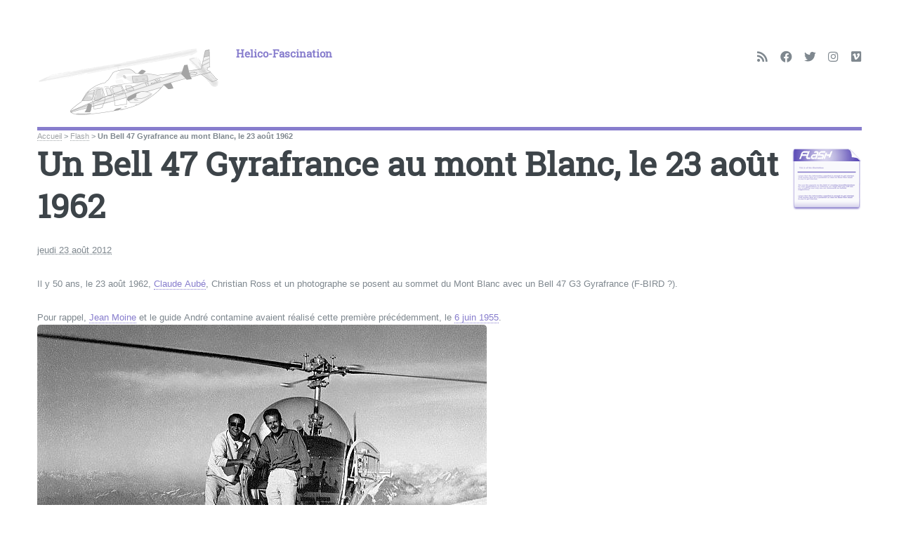

--- FILE ---
content_type: text/html; charset=utf-8
request_url: http://www.helico-fascination.com/flash/breve/un-bell-47-gyrafrance-au-mont
body_size: 43451
content:
<!DOCTYPE HTML>
<html class="page_breve sans_composition ltr fr no-js" lang="fr" dir="ltr">
	<head>
<base href="http://www.helico-fascination.com/">
		<script type='text/javascript'>/*<![CDATA[*/(function(H){H.className=H.className.replace(/\bno-js\b/,'js')})(document.documentElement);/*]]>*/</script>
		
		<meta http-equiv="Content-Type" content="text/html; charset=utf-8" />

		<title>Un Bell 47 Gyrafrance au mont Blanc, le 23 août 1962 - Helico-Fascination</title>
<meta name="description" content=" Il y 50 ans, le 23 ao&#251;t 1962, Claude Aub&#233;, Christian Ross et un photographe se posent au sommet du Mont Blanc avec un Bell 47 G3 Gyrafrance (&#8230;) " />
<style type='text/css'>img.adapt-img{max-width:100%;height:auto;}.adapt-img-wrapper {display:inline-block;max-width:100%;position:relative;background-position:center;background-size:cover;background-repeat:no-repeat;line-height:1px;overflow:hidden}.adapt-img-wrapper.intrinsic{display:block}.adapt-img-wrapper.intrinsic::before{content:'';display:block;height:0;width:100%;}.adapt-img-wrapper.intrinsic img{position:absolute;left:0;top:0;width:100%;height:auto;}.adapt-img-wrapper.loading:not(.loaded){background-size: cover;}@media (min-width:480.5px){.adapt-img-wrapper.intrinsic-desktop{display:block}.adapt-img-wrapper.intrinsic-desktop::before{content:'';display:block;height:0;width:100%;}.adapt-img-wrapper.intrinsic-desktop img{position:absolute;left:0;top:0;width:100%;height:auto;}}.adapt-img-background{width:100%;height:0}@media print{html .adapt-img-wrapper{background:none}}</style>
<!--[if !IE]><!--><script type='text/javascript'>/*<![CDATA[*/var adaptImgDocLength=89835;adaptImgAsyncStyles="picture.adapt-img-wrapper{background-size:0;}";adaptImgLazy=false;(function(){function d(a){var b=document.documentElement;b.className=b.className+" "+a}function f(a){var b=window.onload;window.onload="function"!=typeof window.onload?a:function(){b&&b();a()}}document.createElement("picture");adaptImgLazy&&d("lazy");var a=!1;if("undefined"!==typeof window.performance)a=window.performance.timing,a=(a=~~(adaptImgDocLength/(a.responseEnd-a.connectStart)))&&50>a;else{var c=navigator.connection||navigator.mozConnection||navigator.webkitConnection;"undefined"!==typeof c&&
(a=3==c.type||4==c.type||/^[23]g$/.test(c.type))}a&&d("aislow");var e=function(){var a=document.createElement("style");a.type="text/css";a.innerHTML=adaptImgAsyncStyles;var b=document.getElementsByTagName("style")[0];b.parentNode.insertBefore(a,b);window.matchMedia||window.onbeforeprint||beforePrint()};"undefined"!==typeof jQuery?jQuery(function(){jQuery(window).on('load',e)}):f(e)})();/*]]>*/</script>

<!--<![endif]-->
<link rel="canonical" href="http://www.helico-fascination.com/flash/breve/un-bell-47-gyrafrance-au-mont" /><meta name="generator" content="SPIP 4.4.4" />


<meta name="viewport" content="width=device-width, initial-scale=1" />


<link rel="alternate" type="application/rss+xml" title="Syndiquer tout le site" href="spip.php?page=backend" />

<link rel="stylesheet" href="local/cache-scss/main-cssify-1e8d92f.css?1756273593" type="text/css" />
<!--[if IE 8]><link rel="stylesheet" href="local/cache-scss/ie8-cssify-afe0e79.css?1756273593" /><![endif]-->
<!--[if IE 9]><link rel="stylesheet" href="local/cache-scss/ie9-cssify-853e2b7.css?1756273593" /><![endif]-->

<link rel="stylesheet" href="local/cache-scss/spip-cssify-ce4d8d9.css?1756273593" type="text/css" />








<script type='text/javascript'>var var_zajax_content='content';</script><script>
var mediabox_settings={"auto_detect":true,"ns":"box","tt_img":true,"sel_g":"#documents_portfolio a[type='image\/jpeg'],#documents_portfolio a[type='image\/png'],#documents_portfolio a[type='image\/gif']","sel_c":".mediabox","str_ssStart":"Diaporama","str_ssStop":"Arr\u00eater","str_cur":"{current}\/{total}","str_prev":"Pr\u00e9c\u00e9dent","str_next":"Suivant","str_close":"Fermer","str_loading":"Chargement\u2026","str_petc":"Taper \u2019Echap\u2019 pour fermer","str_dialTitDef":"Boite de dialogue","str_dialTitMed":"Affichage d\u2019un media","splash_url":"","lity":{"skin":"_simple-dark","maxWidth":"90%","maxHeight":"90%","minWidth":"400px","minHeight":"","slideshow_speed":"2500","opacite":"0.9","defaultCaptionState":"expanded"}};
</script>
<!-- insert_head_css -->
<link rel="stylesheet" href="plugins-dist/mediabox/lib/lity/lity.css?1755094640" type="text/css" media="all" />
<link rel="stylesheet" href="plugins-dist/mediabox/lity/css/lity.mediabox.css?1755094640" type="text/css" media="all" />
<link rel="stylesheet" href="plugins-dist/mediabox/lity/skins/_simple-dark/lity.css?1755094640" type="text/css" media="all" /><link rel='stylesheet' type='text/css' media='all' href='plugins-dist/porte_plume/css/barre_outils.css?1755094641' />
<link rel='stylesheet' type='text/css' media='all' href='local/cache-css/cssdyn-css_barre_outils_icones_css-263bb710.css?1756056150' />

<link rel="stylesheet" href="plugins/auto/typoenluminee-9f098-typoenluminee-4.0.0/css/enluminurestypo.css" type="text/css" media="all" />
<!-- Debut CS -->
<style type="text/css">
<!--/*--><![CDATA[/*><!--*/

	
	
	

.blocs_titre {
	background: transparent url(prive/images/deplierhaut.svg) no-repeat scroll left center;
	font-weight: normal;
	line-height: 1.2em;
	margin-top: 4px;
	padding: 0pt 0pt 0pt 26px;
	margin-bottom: 0.1em;
	clear: left;
	cursor: pointer;
}

.blocs_replie {
	background: transparent url(prive/images/deplier-right.svg) no-repeat scroll left center;
}

.blocs_title{
	display: none;
}
/*]]>*/-->
</style>
<!-- Fin CS -->


<link rel="stylesheet" href="plugins/auto/historique_spip32_documents-2abba-historique_spip32_documents-1.1.0/css/historique_spip32_documents.css" type="text/css" media="all" />



<link rel="stylesheet" href="local/cache-scss/theme-cssify-8d2d508.css?1756273593" type="text/css" />







<link rel="stylesheet" href="squelettes/css/perso.css?1693144314" type="text/css" />



<script src="prive/javascript/jquery.js?1755094642" type="text/javascript"></script>

<script src="prive/javascript/jquery.form.js?1755094642" type="text/javascript"></script>

<script src="prive/javascript/jquery.autosave.js?1755094642" type="text/javascript"></script>

<script src="prive/javascript/jquery.placeholder-label.js?1755094642" type="text/javascript"></script>

<script src="prive/javascript/ajaxCallback.js?1755094642" type="text/javascript"></script>

<script src="prive/javascript/js.cookie.js?1755094642" type="text/javascript"></script>
<!-- insert_head -->
<script src="plugins-dist/mediabox/lib/lity/lity.js?1755094640" type="text/javascript"></script>
<script src="plugins-dist/mediabox/lity/js/lity.mediabox.js?1755094640" type="text/javascript"></script>
<script src="plugins-dist/mediabox/javascript/spip.mediabox.js?1755094640" type="text/javascript"></script><script type='text/javascript' src='plugins-dist/porte_plume/javascript/jquery.markitup_pour_spip.js?1755094641'></script>
<script type='text/javascript' src='plugins-dist/porte_plume/javascript/jquery.previsu_spip.js?1755094641'></script>
<script type='text/javascript' src='local/cache-js/jsdyn-javascript_porte_plume_start_js-7817989e.js?1756056201'></script>

<!-- Debut CS -->
<script src="local/couteau-suisse/header.js" type="text/javascript"></script>
<!-- Fin CS -->



<!--[if lt IE 9]>
<script type='text/javascript' src="plugins/auto/html5up_editorial-52a27-html5up_editorial-2.1.0/javascript/ie/html5shiv.js"></script>
<![endif]-->

<script src="plugins/auto/html5up_editorial-52a27-html5up_editorial-2.1.0/javascript/perso.js" type="text/javascript"></script>	</head>
	<body class="is-preload">
	<div id="wrapper">
		<div id="main">
			<div class="inner">
				<header id="header">
					<div class="accueil">
<!-- |image_reduire{50,50} supprimé après <img
	src="IMG/siteon0.png?1399839275"
	class="spip_logo"
	width="260"
	height="101"
	alt=""/>
spip_logo_left -> spip_logo_right
-->

	 <a rel="start home" href="https://www.helico-fascination.com/" title="Accueil"
	><h1 id="logo_site_spip" class="logo"><img
	src="local/cache-gd2/68/98a4bd75d552aa8ea5374e97f8b787.png?1755518727" class='spip_logo_left' width='260' height='101'
	alt="" /> <span class="nom_site_spip crayon meta-valeur-nom_site ">Helico-Fascination</span>
	</h1> </a>
</div>					 <ul class="icons">

	<li><a class="icon solid fa-rss" href="https://www.helico-fascination.com/spip.php?page=backend"><span class="label">RSS</span></a></li>

	<li><a class="icon brands fa-facebook" href="https://fr-fr.facebook.com/helico.fascination/"><span class="label">Facebook</span></a></li>

	

	<li><a class="icon brands fa-twitter" href="https://twitter.com/helicofascinat?lang=fr"><span class="label">Twitter</span></a></li>

	

	

	<li><a class="icon brands fa-instagram" href="https://www.instagram.com/helicofascination/"><span class="label">Instagram</span></a></li>

	

	

	

	

	

	

	<li><a class="icon brands fa-vimeo" href="https://vimeo.com/user43005113"><span class="label">Vimeo</span></a></li>

	

	

	

	

	

	

	

	

</ul>					
					
				</header>
				
				<nav class="arbo">
	 
	
	 
	
	

	 
	<a href="https://www.helico-fascination.com/">Accueil</a><span class="divider"> &gt; </span>


<a href="flash/">Flash</a><span class="divider"> &gt; </span>


<span class="active"><span class="on">Un Bell 47 Gyrafrance au mont Blanc, le 23 août 1962</span></span>
</nav>				<!-- est ce visible ? -->
	<main class="main" role="main">
		
		<div class="wrapper">
		<div class="content" id="content">
			<!-- Inactivation chemin d'ariane en doublon -->
			
	
			<div class="cartouche">
				<h1 class="crayon breve-titre-3274 surlignable"><img
	src="local/cache-vignettes/L100xH100/rubon43-78484.png?1755618034" class='spip_logo' width='100' height='100'
	alt="" /> Un Bell 47 Gyrafrance au mont Blanc, le 23 août 1962</h1>
				<p class="info-publi"><abbr class="published" title="2012-08-23T08:26:00Z">jeudi 23 août 2012</abbr></p>
			</div>
			
			<div class="crayon breve-texte-3274 texte"><p>Il y 50 ans, le 23 août 1962, <a href="../pilotes-et-equipages/les-legendes/article/claude-aube-un-sacre-pilote">Claude Aubé</a>, Christian Ross et un photographe se posent au sommet du Mont Blanc avec un Bell 47 G3 Gyrafrance (F-BIRD&nbsp;?).</p>
<p>Pour rappel, <a href="../les-legendes/article/monsieur-jean-moine-et-l">Jean Moine</a> et le guide André contamine avaient réalisé cette première précédemment, le <a href="../recits/jean-marie-potelle/article/1er-pose-en-helicoptere-au-mont">6 juin 1955</a>.<br class='autobr' />
<span class='spip_document_15022 spip_documents spip_documents_left'
 style='float:left;'>
<picture class="adapt-img-wrapper c1068127679 jpg" style="background-image:url([data-uri])">
<!--[if IE 9]><video style="display: none;"><![endif]--><source media="(-webkit-min-device-pixel-ratio: 2), (min-resolution: 2dppx)" srcset="local/adapt-img/480/20x/IMG/jpg/claude_aube_au_sommet_du_mont_blanc_avec_christian_ross_bell_47_g3_gyrafrance_le_23_aout_1962.jpg?1755717583 960w, local/adapt-img/640/20x/IMG/jpg/claude_aube_au_sommet_du_mont_blanc_avec_christian_ross_bell_47_g3_gyrafrance_le_23_aout_1962.jpg?1755717583 1280w" sizes="(min-width: 640px) 640px, 100vw" type="image/jpeg"><source media="(-webkit-min-device-pixel-ratio: 1.5), (min-resolution: 1.5dppx)" srcset="local/adapt-img/480/15x/IMG/jpg/claude_aube_au_sommet_du_mont_blanc_avec_christian_ross_bell_47_g3_gyrafrance_le_23_aout_1962.jpg?1755717583 720w, local/adapt-img/640/15x/IMG/jpg/claude_aube_au_sommet_du_mont_blanc_avec_christian_ross_bell_47_g3_gyrafrance_le_23_aout_1962.jpg?1755717583 960w" sizes="(min-width: 640px) 640px, 100vw" type="image/jpeg"><!--[if IE 9]></video><![endif]-->
<img src='local/adapt-img/640/10x/IMG/jpg/claude_aube_au_sommet_du_mont_blanc_avec_christian_ross_bell_47_g3_gyrafrance_le_23_aout_1962.jpg?1755717583' width='640' height='368' alt="Claude Aub&#233; (&#224; gauche avec les lunettes de soleil) au sommet du mont Blanc avec Christian ROSS - BELL 47 G3 Gyrafrance vraisemblablement F-BIRC (ou D) le 23 ao&#251;t 1962 - Photo DR collection C. Aub&#233;" title="Claude Aub&#233; (&#224; gauche avec les lunettes de soleil) au sommet du mont Blanc avec Christian ROSS - BELL 47 G3 Gyrafrance vraisemblablement F-BIRC (ou D) le 23 ao&#251;t 1962 - Photo DR collection C. Aub&#233;" class='adapt-img' srcset='local/adapt-img/480/10x/IMG/jpg/claude_aube_au_sommet_du_mont_blanc_avec_christian_ross_bell_47_g3_gyrafrance_le_23_aout_1962.jpg?1755717582 480w, local/adapt-img/640/10x/IMG/jpg/claude_aube_au_sommet_du_mont_blanc_avec_christian_ross_bell_47_g3_gyrafrance_le_23_aout_1962.jpg?1755717583 640w' sizes='(min-width: 640px) 640px, 100vw' /></picture></span><br class='autobr' />
<span class='spip_document_15033 spip_documents spip_documents_left'
 style='float:left;'>
<picture class="adapt-img-wrapper c1657966037 jpg" style="background-image:url([data-uri])">
<!--[if IE 9]><video style="display: none;"><![endif]--><source media="(-webkit-min-device-pixel-ratio: 2), (min-resolution: 2dppx)" srcset="local/adapt-img/480/20x/IMG/jpg/claude_aube_au_sommet_du_mont_blanc_avec_christian_ross_bell_47_g3_gyrafrance_le_23_aout_1962_gp.jpg?1755717583 960w, local/adapt-img/640/20x/IMG/jpg/claude_aube_au_sommet_du_mont_blanc_avec_christian_ross_bell_47_g3_gyrafrance_le_23_aout_1962_gp.jpg?1755717583 1280w" sizes="(min-width: 640px) 640px, 100vw" type="image/jpeg"><source media="(-webkit-min-device-pixel-ratio: 1.5), (min-resolution: 1.5dppx)" srcset="local/adapt-img/480/15x/IMG/jpg/claude_aube_au_sommet_du_mont_blanc_avec_christian_ross_bell_47_g3_gyrafrance_le_23_aout_1962_gp.jpg?1755717583 720w, local/adapt-img/640/15x/IMG/jpg/claude_aube_au_sommet_du_mont_blanc_avec_christian_ross_bell_47_g3_gyrafrance_le_23_aout_1962_gp.jpg?1755717583 960w" sizes="(min-width: 640px) 640px, 100vw" type="image/jpeg"><!--[if IE 9]></video><![endif]-->
<img src='local/adapt-img/640/10x/IMG/jpg/claude_aube_au_sommet_du_mont_blanc_avec_christian_ross_bell_47_g3_gyrafrance_le_23_aout_1962_gp.jpg?1755717583' width='640' height='601' alt="Claude Aub&#233; (&#224; gauche avec les lunettes de soleil) au sommet du mont Blanc avec Christian ROSS - BELL 47 G3 Gyrafrance vraisemblablement F-BIRC (ou D) le 23 ao&#251;t 1962 - Photo DR collection C. Aub&#233;" title="Claude Aub&#233; (&#224; gauche avec les lunettes de soleil) au sommet du mont Blanc avec Christian ROSS - BELL 47 G3 Gyrafrance vraisemblablement F-BIRC (ou D) le 23 ao&#251;t 1962 - Photo DR collection C. Aub&#233;" class='adapt-img' srcset='local/adapt-img/480/10x/IMG/jpg/claude_aube_au_sommet_du_mont_blanc_avec_christian_ross_bell_47_g3_gyrafrance_le_23_aout_1962_gp.jpg?1755717583 480w, local/adapt-img/640/10x/IMG/jpg/claude_aube_au_sommet_du_mont_blanc_avec_christian_ross_bell_47_g3_gyrafrance_le_23_aout_1962_gp.jpg?1755717583 640w' sizes='(min-width: 640px) 640px, 100vw' /></picture></span><br class='autobr' />
<span class='spip_document_15023 spip_documents spip_documents_left'
 style='float:left;'>
<picture class="adapt-img-wrapper c1325412452 jpg" style="background-image:url([data-uri])">
<!--[if IE 9]><video style="display: none;"><![endif]--><source media="(-webkit-min-device-pixel-ratio: 2), (min-resolution: 2dppx)" srcset="local/adapt-img/480/20x/IMG/jpg/claude_aube_au_sommet_du_mont_blanc_avec_christian_ross_bell_47_gyrafrance_vraisemblablement_f-birc_le_23_aout_1962-4.jpg?1755717584 960w, local/adapt-img/640/20x/IMG/jpg/claude_aube_au_sommet_du_mont_blanc_avec_christian_ross_bell_47_gyrafrance_vraisemblablement_f-birc_le_23_aout_1962-4.jpg?1755717584 1280w" sizes="(min-width: 640px) 640px, 100vw" type="image/jpeg"><source media="(-webkit-min-device-pixel-ratio: 1.5), (min-resolution: 1.5dppx)" srcset="local/adapt-img/480/15x/IMG/jpg/claude_aube_au_sommet_du_mont_blanc_avec_christian_ross_bell_47_gyrafrance_vraisemblablement_f-birc_le_23_aout_1962-4.jpg?1755717584 720w, local/adapt-img/640/15x/IMG/jpg/claude_aube_au_sommet_du_mont_blanc_avec_christian_ross_bell_47_gyrafrance_vraisemblablement_f-birc_le_23_aout_1962-4.jpg?1755717584 960w" sizes="(min-width: 640px) 640px, 100vw" type="image/jpeg"><!--[if IE 9]></video><![endif]-->
<img src='local/adapt-img/640/10x/IMG/jpg/claude_aube_au_sommet_du_mont_blanc_avec_christian_ross_bell_47_gyrafrance_vraisemblablement_f-birc_le_23_aout_1962-4.jpg?1755717584' width='640' height='629' alt="Claude Aub&#233; au sommet du mont Blanc avec Christian ROSS - BELL 47 G3 Gyrafrance vraisemblablement F-BIRC (ou D) le 23 ao&#251;t 1962 - Photo DR collection C. Aub&#233;" title="Claude Aub&#233; au sommet du mont Blanc avec Christian ROSS - BELL 47 G3 Gyrafrance vraisemblablement F-BIRC (ou D) le 23 ao&#251;t 1962 - Photo DR collection C. Aub&#233;" class='adapt-img' srcset='local/adapt-img/480/10x/IMG/jpg/claude_aube_au_sommet_du_mont_blanc_avec_christian_ross_bell_47_gyrafrance_vraisemblablement_f-birc_le_23_aout_1962-4.jpg?1755717583 480w, local/adapt-img/640/10x/IMG/jpg/claude_aube_au_sommet_du_mont_blanc_avec_christian_ross_bell_47_gyrafrance_vraisemblablement_f-birc_le_23_aout_1962-4.jpg?1755717584 640w' sizes='(min-width: 640px) 640px, 100vw' /></picture></span><br class='autobr' />
<span class='spip_document_15024 spip_documents spip_documents_left'
 style='float:left;'>
<picture class="adapt-img-wrapper c3570543008 jpg" style="background-image:url([data-uri])">
<!--[if IE 9]><video style="display: none;"><![endif]--><source media="(-webkit-min-device-pixel-ratio: 2), (min-resolution: 2dppx)" srcset="local/adapt-img/480/20x/IMG/jpg/claude_aube_et_christian_ross_au_mont_blanc_le_23_aout_1962.jpg?1755717584 960w, local/adapt-img/640/20x/IMG/jpg/claude_aube_et_christian_ross_au_mont_blanc_le_23_aout_1962.jpg?1755717585 1280w" sizes="(min-width: 640px) 640px, 100vw" type="image/jpeg"><source media="(-webkit-min-device-pixel-ratio: 1.5), (min-resolution: 1.5dppx)" srcset="local/adapt-img/480/15x/IMG/jpg/claude_aube_et_christian_ross_au_mont_blanc_le_23_aout_1962.jpg?1755717584 720w, local/adapt-img/640/15x/IMG/jpg/claude_aube_et_christian_ross_au_mont_blanc_le_23_aout_1962.jpg?1755717584 960w" sizes="(min-width: 640px) 640px, 100vw" type="image/jpeg"><!--[if IE 9]></video><![endif]-->
<img src='local/adapt-img/640/10x/IMG/jpg/claude_aube_et_christian_ross_au_mont_blanc_le_23_aout_1962.jpg?1755717584' width='640' height='530' alt="Claude Aub&#233; &#224; droite et Christian Ross au mont Blanc, le 23 aout 1962 - Photo collection C. Aub&#233;" title="Claude Aub&#233; &#224; droite et Christian Ross au mont Blanc, le 23 aout 1962 - Photo collection C. Aub&#233;" class='adapt-img' srcset='local/adapt-img/480/10x/IMG/jpg/claude_aube_et_christian_ross_au_mont_blanc_le_23_aout_1962.jpg?1755717584 480w, local/adapt-img/640/10x/IMG/jpg/claude_aube_et_christian_ross_au_mont_blanc_le_23_aout_1962.jpg?1755717584 640w' sizes='(min-width: 640px) 640px, 100vw' /></picture></span></p></div>
			
			
			
							<!-- 2023-08 test de Réactivation des commentaires des brèves 
				En effet cela ne semble pas actif
				
				DOC : https://www.spip.net/fr_article908.html
				
				
				
				En fait, c'était dans l'interface spip : 
				
				j'avais inactivé pendant le hach du site (avant maj vers SPIP 4.0.11)
				
					Désactiver l’utilisation des forums publics. Les forums publics pourront être autorisés au cas par cas sur les articles ; ils seront interdits sur les rubriques, brèves, etc.
					
					
					je remets :Modération a priori (les contributions ne s’affichent publiquement qu’après validation par les administrateurs).
					
					et je coche : "à tous les articles, sauf ceux dont le forum est désactivé."
				
				
				-->
			
			
			<a href="/flash/breve/un-bell-47-gyrafrance-au-mont#forum" name="forum" id="forum"></a>


<div class="comments comments-thread comments-thread-1">
<h2>Messages</h2>
<ul class="comments-items">

	
	<li class="comment-item comment-fil odd  first  last">
		<div class="comment hreview">
			<a href="/flash/breve/un-bell-47-gyrafrance-au-mont#comment2434" name="comment2434" id="comment2434"></a>
			<a href="/flash/breve/un-bell-47-gyrafrance-au-mont#forum2434" name="forum2434" id="forum2434"></a>
			<p class="comment-meta">
				<a rel="self bookmark" href="/flash/breve/un-bell-47-gyrafrance-au-mont#forum2434" title="Lien permanent vers le commentaire 2434" class="permalink">
				<small><abbr class="dtreviewed" title="2020-12-12T11:29:28Z">12 décembre 2020, 12:29</abbr><span class="sep">, </span>par  <span class="crayon forum-qui-2434 ">DELAFOSSE</span></small></a>
			</p>
			<div class="crayon forum-texte-2434 comment-content description">
				<p>« Culottés » nos anciens</p>
<p>En effet, quand on voit leur tenue pour se poser au mont Blanc, on se demande si ce n’est pas plutôt sur la dune du Pilat.<br class="autobr">
On imagine mal qu’ils aient pu être à trois en vol ce jour-là et qu’ils aient éventuellement coupé le moteur à pistons puis descendre ainsi en petites chaussures pour une simple photo ! Avec une densité moindre à cette altitude, une remise en route peut être problématique. De plus un aménagement du train d’atterrissage pour se poser en couche de neige, ne semble pas avoir été prévu.<br class="autobr">
(à noter qu’il n’y a qu’un seul réservoir sur cette version)</p>
<p>DELAFOSSE Francis</p>
				
				
				
			</div>
		</div>
		
	</li>
	

</ul>
</div>			<h2>Un message, un commentaire ?</h2>
			<div class="formulaire_spip formulaire_forum ajax" id="formulaire_forum">






 


<form action="/flash/breve/un-bell-47-gyrafrance-au-mont#formulaire_forum" method="post" enctype='multipart/form-data'><div>
	<span class="form-hidden"><input name='formulaire_action' type='hidden'
		value='forum'><input name='formulaire_action_args' type='hidden'
		value='ZX32CCiegWk76/4KFxF6vOHBbQhDqCQonBQ59HQ8UAsRaiLYgEl9PyPxDlpdQbdFuGbxVDVcVG7Dl5YUlhyPPNfWkKyWkA6KnnO0dqR7OIUaCh0SW25GDltnvj+phO0/+BxStV93goK4T5UxdA=='><input name='formulaire_action_sign' type='hidden'
		value=''><input type='hidden' name='id_breve' value='3274' /><input type='hidden' name='id_objet' value='3274' /><input type='hidden' name='objet' value='breve' /><input type='hidden' name='id_forum' value='' /><input type='hidden' name='arg' value='' /><input type='hidden' name='hash' value='' /><input type='hidden' name='verif_' value='ok' /><input type='hidden' name='autosave' class='autosaveactive' value='forum_f19950834d5cdfcdaa598b699b8c5e84'><script>if (window.jQuery) jQuery(function(){
		  $("input.autosaveactive").closest("form:not(.autosaveon)").autosave({url:"https://www.helico-fascination.com/"}).addClass("autosaveon");
			});</script><input type='hidden' name='_jeton' value='284a0427f03e3e07ee7d7899ca0d673421bb58627e1946de0392a36e1880d826' /></span>
	<input type="hidden" name="id_forum" value="0" />
	<fieldset class="moderation_info info">
		<legend>modération a priori</legend>
		<p class="explication"> Ce forum est modéré a priori : votre contribution n’apparaîtra qu’après avoir été validée par les responsables.</p>
	</fieldset>

	<fieldset class="qui saisie_qui">
<legend>Qui êtes-vous ?</legend>

 
	<div class="editer saisie_session_email" style="display: none;">
	<label for="give_me_your_email">Veuillez laisser ce champ vide :</label>
	<input type="text" class="text email" name="email_nobot" id="give_me_your_email" value="" size="10" />
</div><div class="editer-groupe">
		<div class='editer saisie_session_nom'>
			<label for="session_nom">Votre nom</label>
			<input type="text" class="text" name="session_nom" id="session_nom" value="" size="40" autocapitalize="off" autocorrect="off" />
			
		</div>
		<div class='editer saisie_session_email'>
			<label for="session_email">Votre adresse email</label>
			<input type="email" class="text email" name="session_email" id="session_email" value="" size="40" autocapitalize="off" autocorrect="off" />
		</div>
	</div>

</fieldset>
	<fieldset>
	<legend>Votre message</legend>
	 
		<input type="hidden" name="titre" id="titre" value="Un Bell 47 Gyrafrance au mont Blanc, le 23 août 1962" />
	<div class="editer-groupe">
	



<div class='editer saisie_texte obligatoire'>
		<label for='texte'>Texte de votre message (obligatoire)</label>
		
		<p class='explication'>Pour créer des paragraphes, laissez simplement des lignes vides.</p>
		<textarea name="texte" id="texte" rows="10" cols="60"></textarea>
	</div>

	</div></fieldset>





	
	 
	<p style="display: none;">
		<label for="nobot_forum">Veuillez laisser ce champ vide :</label>
		<input type="text" class="text" name="nobot" id="nobot_forum" value="" size="10" />
	</p>
	
	<p class="boutons"><input type="submit" class="btn submit noscroll" name="previsualiser_message" value="Prévisualiser" /></p>
</div>
</form>




</div>
	
		</div><!--.content-->
		</div><!--.wrapper-->
	
		<aside class="aside" role="complementary">
		
					<!-- Inclu les Rubriques de la rubrique en cours 
			Je ne suis pas sur que cela soit bien utile, je l'inactive en 2023-08 c'est réactivable au besoin
			-->
			<!-- INACTIVATION : -->
			
			<!-- Une barre de recherche : voir si ne fait pas doublon avec barre de recherche du menu à gauche
			ok vérifié 
			cela fait bien doublon			
			-->
			<!-- INACTIVATION : <section id="search" class="alt">
	<form action="spip.php?page=recherche" method="get">
	<input name="page" value="recherche" type="hidden"
>
	
		<input class="search text" name="recherche" id="recherche" accesskey="4" placeholder="Chercher" type="search" />
	</form>
</section>
 -->
	
	
	<!-- Autres breves -->
	<!-- Un peu de mise en forme : Code de crochet : [ &#91; et ] &#93; -->
	
			
			
			<div class="menu menu_breves">
				<h2>Autres brèves</h2>
				<p> Vous trouverez ci-dessous la liste des 5 dernières brèves dans la rubrique actuelle.
				<!--&#91;() &#93;.--> </p>
				<ul>
					
					<li>&#91;22 décembre 2025&#93; &ndash; <a href="flash/breve/dragon-34-frappe-par-la-foudre-lors-d-une-mission-de-secours">Dragon 34 frappé par la foudre lors d’une mission de secours</a></li>
					
					<li>&#91;16 décembre 2025&#93; &ndash; <a href="flash/breve/dragon-74-en-intervention-au-bourget-du-lac">Dragon 74 en intervention au Bourget-du-Lac</a></li>
					
					<li>&#91;26 septembre 2025&#93; &ndash; <a href="flash/breve/50-ans-sag-egletons">50 ans SAG EGLETONS</a></li>
					
					<li>&#91;27 août 2025&#93; &ndash; <a href="flash/breve/dessin-au-format-a3-de-l-ec-135-gendarmerie"> Dessin de l&#8217;EC 135 Gendarmerie</a></li>
					
					<li>&#91;25 août 2025&#93; &ndash; <a href="flash/breve/accident-du-bombardier-d-eau-h125-morane-29">Accident du bombardier d&#8217;eau H125 "Morane 29"</a></li>
					
				</ul>
			</div>
			
	
			
			
			
		</aside><!--.aside-->
	</main><!--.main-->				
			</div><!-- .inner -->
		</div><!-- .main -->
		<div id="sidebar">
			<div class="inner">

	<section id="search" class="alt">
	<form action="spip.php?page=recherche" method="get">
	<input name="page" value="recherche" type="hidden"
>
	
		<input class="search text" name="recherche" id="recherche" accesskey="4" placeholder="Chercher" type="search" />
	</form>
</section>

	
	
	  <nav id="menu">
	<header class="major">
		<h2>Menu</h2>
	</header>
	
	<ul>
	
				
		<li><a class="accueil" href="https://www.helico-fascination.com">Accueil</a></li>
	
		
		
		
		
			
					
			
			
			
		<li>
		
			
			
		
			 
				
			<span class="opener">Général</span>
			<ul> 
				<//B>				<li>
	
		
		<a href="general/introduction/">Introduction</a>
		<ul>
		
		
			
					</ul>
	</li>





		
	<li>
	
		
		<a href="general/a-propos-de/">A propos de</a>
		<ul>
		
		
			
					</ul>
	</li>





		
		
		
	  
		
	<li>
	
		
		<a href="general/a-propos-du-site/">A propos du site</a>
		<ul>
		
		
			 
				
			
					</ul>
	</li>





		
	<li>
	
		
		<a href="general/archives/">Archives</a>
		<ul>
		
		
			
			<li>
	
		
		<a href="general/archives/archives-18-18-18-18-18-18-18-18-18-18-18-18-18-18-18-18-18-18-18-18-18-18-18-18-18-18-18-18-18-18-18-18-18-18-18-18-18-18-18-18-18-18-18-18-18-18-18-18-18-18-18-18-18-18-18-18-18-18-18-18-18-18/">Archives</a>
		<ul>
		
		
			
					</ul>
	</li>		</ul>
	</li>





		
		
		
	  
		
	<li>
	
		
		<a href="general/classement/">Classement</a>
		<ul>
		
		
			 
				
			
					</ul>
	</li>





		
	<li>
	
		
		<a href="general/contact/">Contact</a>
		<ul>
		
		
			
					</ul>
	</li>





		
	<li>
	
		
		<a href="general/copyright/">Copyright</a>
		<ul>
		
		
			
					</ul>
	</li>





		
	<li>
	
		
		<a href="general/credits/">Crédits</a>
		<ul>
		
		
			
					</ul>
	</li>





		
		
		
	  
		
	<li>
	
		
		<a href="general/les-liens/">Les liens</a>
		<ul>
		
		
			 
				
			
					</ul>
	</li>			</ul>
		</li>
		
		
		
		
			
			
					 
					
			
			
			
		<li>
		
			
			
		
			 
				
			<span class="opener">Récits</span>
			<ul> 
				<div> 
   <a class="articles_racine_rub" href="recits/"> 
   4 articles(s) <b> [ Afficher ] </b></a><br />
   </div>				<li>
	
		
		<a href="recits/autres-auteurs/">Autres auteurs</a>
		<ul>
		
		
			 
				
			
			<li>
	
		
		<a href="recits/autres-auteurs/benjamin-grelier/">Benjamin Grelier</a>
		<ul>
		
		
			 
				
			
					</ul>
	</li>





		
	<li>
	
		
		<a href="recits/autres-auteurs/charles-marion/">Charles Marion</a>
		<ul>
		
		
			
					</ul>
	</li>		</ul>
	</li>





		
		
		
	  
		
	<li>
	
		
		<a href="recits/chetak/">Chetak</a>
		<ul>
		
		
			 
				
			
					</ul>
	</li>





		
		
		
	  
		
	<li>
	
		
		<a href="recits/christophe-gothie/">Christophe Gothié</a>
		<ul>
		
		
			 
				
			
					</ul>
	</li>





		
		
		
	  
		
	<li>
	
		
		<a href="recits/daniel-liron/">Daniel Liron</a>
		<ul>
		
		
			 
				
			
					</ul>
	</li>





		
		
		
	  
		
	<li>
	
		
		<a href="recits/eric-thirion/">Eric Thirion</a>
		<ul>
		
		
			 
				
			
					</ul>
	</li>





		
		
		
	  
		
	<li>
	
		
		<a href="recits/francis-delafosse/">Francis Delafosse</a>
		<ul>
		
		
			 
				
			
					</ul>
	</li>





		
		
	  
		
	<li>
	
		
		<a href="recits/franck-anselme/">Franck Anselme</a>
		<ul>
		
		
			 
				
			
					</ul>
	</li>





		
		
		
	  
		
	<li>
	
		
		<a href="recits/francois-bourrillon/">François Bourrillon</a>
		<ul>
		
		
			 
				
			
					</ul>
	</li>





		
		
		
	  
		
	<li>
	
		
		<a href="recits/jean-marie-potelle/">Jean-Marie Potelle</a>
		<ul>
		
		
			 
				
			
					</ul>
	</li>





		
		
		
	  
		
	<li>
	
		
		<a href="recits/jean-michel-bergougniou/">Jean-Michel Bergougniou</a>
		<ul>
		
		
			 
				
			
					</ul>
	</li>





		
		
		
	  
		
	<li>
	
		
		<a href="recits/jeremy-perrin/">Jérémy Perrin</a>
		<ul>
		
		
			 
				
			
					</ul>
	</li>





		
		
		
	  
		
	<li>
	
		
		<a href="recits/marc-lafond/">Marc Lafond</a>
		<ul>
		
		
			 
				
			
					</ul>
	</li>





		
		
		
	  
		
	<li>
	
		
		<a href="recits/natacha-laporte/">Natacha Laporte</a>
		<ul>
		
		
			 
				
			
					</ul>
	</li>





		
		
		
	  
		
	<li>
	
		
		<a href="recits/patrick-gisle/">Patrick Gisle</a>
		<ul>
		
		
			 
				
			
					</ul>
	</li>			</ul>
		</li>
		
		
		
		
			
			
					 
					
			
			
			
		<li>
		
			
			
		
			 
				
			<span class="opener">Pilotes et Equipages</span>
			<ul> 
				<div> 
   <a class="articles_racine_rub" href="pilotes-et-equipages/"> 
   5 articles(s) <b> [ Afficher ] </b></a><br />
   </div>				<li>
	
		
		<a href="pilotes-et-equipages/les-femmes-pilotes/">Les Femmes pilotes</a>
		<ul>
		
		
			 
				
			
					</ul>
	</li>





		
		
		
	  
		
	<li>
	
		
		<a href="pilotes-et-equipages/les-legendes/">Les Légendes</a>
		<ul>
		
		
			 
				
			
					</ul>
	</li>





		
		
		
	  
		
	<li>
	
		
		<a href="pilotes-et-equipages/les-pilotes/">Les Pilotes</a>
		<ul>
		
		
			 
				
			
					</ul>
	</li>





		
		
		
	  
		
	<li>
	
		
		<a href="pilotes-et-equipages/sag-et-dag/">SAG et DAG</a>
		<ul>
		
		
			 
				
			
					</ul>
	</li>





		
		
		
	  
		
	<li>
	
		
		<a href="pilotes-et-equipages/securite-civile/">Sécurité civile</a>
		<ul>
		
		
			 
				
			
					</ul>
	</li>			</ul>
		</li>
		
		
		
		
			
			
					 
					
			
			
		<li>
		
			
			
		
			 
				
			<span class="opener">J.P.O.</span>
			<ul> 
				<div> 
   <a class="articles_racine_rub" href="j-p-o/"> 
   15 articles(s) <b> [ Afficher ] </b></a><br />
   </div>							</ul>
		</li>
		
		
		
		
			
			
					 
					
			
			
			
		<li>
		
			
			
		
			 
				
			<span class="opener">Photos</span>
			<ul> 
				<div> 
   <a class="articles_racine_rub" href="photos/"> 
   44 articles(s) <b> [ Afficher ] </b></a><br />
   </div>				<li>
	
		
		<a href="photos/reportages-photos/">Reportages Photos</a>
		<ul>
		
		
			 
				
			
					</ul>
	</li>			</ul>
		</li>
		
		
		
		
			
			
					 
					
			
			
			
		<li>
		
			
			
		
			 
				
			<span class="opener">Vidéos</span>
			<ul> 
				<div> 
   <a class="articles_racine_rub" href="videos/"> 
   7 articles(s) <b> [ Afficher ] </b></a><br />
   </div>				<li>
	
		
		<a href="videos/reportage-du-moment/">Reportage du moment</a>
		<ul>
		
		
			 
				
			
					</ul>
	</li>





		
		
		
	  
		
	<li>
	
		
		<a href="videos/reportages-tv/">Reportages TV</a>
		<ul>
		
		
			 
				
			
					</ul>
	</li>





		
		
		
	  
		
	<li>
	
		
		<a href="videos/videos/">Vidéos</a>
		<ul>
		
		
			 
				
			
					</ul>
	</li>			</ul>
		</li>
		
		
		
		
			
			
					 
					
			
			
		<li>
		
			
			
		
			 
				
			<span class="opener on active">Flash</span>
			<ul> 
				<div> 
   <a class="articles_racine_rub" href="flash/"> 
   7 articles(s) <b> [ Afficher ] </b></a><br />
   </div>							</ul>
		</li>
		
		
		
		
			
					
			
			
		<li>
		
			 
			<a href="annexes/">Annexes</a>
			
		
			
		</li>
		
		
		
		
			
			
					 
					
			
			
			
		<li>
		
			
			
		
			 
				
			<span class="opener">Database</span>
			<ul> 
				<div> 
   <a class="articles_racine_rub" href="database/"> 
   11 articles(s) <b> [ Afficher ] </b></a><br />
   </div>				<li>
	
		
		<a href="database/base-de-donnees-helicos/">Base de données Hélicos</a>
		<ul>
		
		
			
					</ul>
	</li>			</ul>
		</li>
		
	
	</ul>
	
</nav>	
	
	 
	<section>
			<header class="major">
				<h2>Restez en contact</h2>
			</header>
			<ul class="contact" itemscope itemtype="http://schema.org/Organization">
				<li itemprop="email" class="icon solid fa-envelope"><a href="mailto:contact@helico-fascination.com">contact@helico-fascination.com</a></li>
				
					<!-- Formulaire de contact en bloc dépliable, fonction du couteau suisse (devant être activée !)
				Avec décalage de la zone d'insértion du formulaire qui était sous la ligne "contact"
				-->
				<li class="contact_form icon solid fa-share">
				<div class="ajax">
				
	
					
					 <div class="cs_blocs"><h5 class="blocs_titre blocs_replie"><a href="javascript:;"> <!-- ajout -->
					 <span class="deplie_form_contact">Formulaire de Contact</span>
						&nbsp;
					 </a></h5><div class="blocs_resume"><!-- ajout -->
						(afficher le formulaire de contact)
					 </div><div class="blocs_destination blocs_invisible blocs_slide"><!-- ajout -->
						
						

 
	<form action='/flash/breve/un-bell-47-gyrafrance-au-mont' method='post'>
		<span class="form-hidden"><input name='formulaire_action' type='hidden'
		value='contact'><input name='formulaire_action_args' type='hidden'
		value='LXP2CGuOhWk76/pKZQD1lTjgxOLZ6w0mBphH596/Ocg8x9aPz8+KaDf7dDWC0sTV2JOV9342k43vb2U10B7AyUBksXM/y0Ge+A=='><input name='formulaire_action_sign' type='hidden'
		value=''></span><label>Votre email</label>
		
		<input type='text' name='email' value='' />
		<br />
		<label>Votre message</label>
		
		<textarea name='message'></textarea>
		<input type='submit' name='ok' value='ok' />
	</form>
					 </div></div><!-- ajout -->
				
				</div>
				</li>
				
				
				<li itemprop="telephone" class="icon solid fa-phone">+33 (0)6 11 27 17 21</li>
				<li itemprop="address" class="icon solid fa-home">Christophe Gothié<br class='autobr' />
Résidence L&#8217;Orée du Lac - App. A33<br class='autobr' />
50, boulevard du lac<br class='autobr' />
73370 Le Bourget-du-Lac
</li>
				<li itemprop="contact" class="icon solid fa-clock">Par téléphone<br class='autobr' />
Tél.&nbsp;: +33 (0)4 57 08 06 83<br class='autobr' />
Par SMS ou MMS<br class='autobr' />
Port.&nbsp;: +33 (0)6 18 00 07 33
</li>
	
					

			</ul>
	</section>
	
	<footer id="footer">
		<p class="copyright">
	 2002-
	2026  &mdash; Helico-Fascination | 
	<a rel="contents" href="spip.php?page=plan">Plan du site</a> | 
		<a href="spip.php?page=login&amp;url=%2Fflash%2Fbreve%2Fun-bell-47-gyrafrance-au-mont" rel="nofollow" class='login_modal'>Se connecter</a> | 
		<a href="https://html5up.net/editorial" title="theme graphique par html5up" class="spip_out">HTML5 UP</a> | 
	<small class="generator">
		<a href="https://www.spip.net/" rel="generator" title="Site r&#233;alis&#233; avec SPIP" class="spip_out">
			<?xml version="1.0" encoding="UTF-8" standalone="no"?>
<svg
   xmlns:dc="http://purl.org/dc/elements/1.1/"
   xmlns:cc="http://creativecommons.org/ns#"
   xmlns:rdf="http://www.w3.org/1999/02/22-rdf-syntax-ns#"
   xmlns:svg="http://www.w3.org/2000/svg"
   xmlns="http://www.w3.org/2000/svg"
   xmlns:sodipodi="http://sodipodi.sourceforge.net/DTD/sodipodi-0.dtd"
   xmlns:inkscape="http://www.inkscape.org/namespaces/inkscape"
   version="1.1"
   id="Calque_4"
   x="0px"
   y="0px"
   viewBox="0 0 200 200"
   enable-background="new 0 0 200 200"
   xml:space="preserve"
   inkscape:version="0.91 r13725"
   sodipodi:docname="spip.svg"><metadata
     id="metadata25"><rdf:RDF><cc:Work
         rdf:about=""><dc:format>image/svg+xml</dc:format><dc:type
           rdf:resource="http://purl.org/dc/dcmitype/StillImage" /></cc:Work></rdf:RDF></metadata><defs
     id="defs23" /><sodipodi:namedview
     pagecolor="#ffffff"
     bordercolor="#666666"
     borderopacity="1"
     objecttolerance="10"
     gridtolerance="10"
     guidetolerance="10"
     inkscape:pageopacity="0"
     inkscape:pageshadow="2"
     inkscape:window-width="1920"
     inkscape:window-height="1147"
     id="namedview21"
     showgrid="false"
     inkscape:zoom="1.18"
     inkscape:cx="100"
     inkscape:cy="98.305085"
     inkscape:window-x="1024"
     inkscape:window-y="0"
     inkscape:window-maximized="1"
     inkscape:current-layer="g17" /><g
     id="g3"><g
       id="g5"><path
         fill="#FFFFFF"
         d="M142.3,59.4C133.4,23.1,96.7,0.9,60.4,9.8c-3.4,0.8-6.6,1.9-9.7,3.2C36.3,21.2,24,32.9,15.2,47    C8.9,60.5,7,76.2,10.8,91.8c12,48.7,57.8,56.9,82.7,69.3c5.3,2.6,9.5,7.3,11,13.4c2.7,10.8-4,21.8-14.8,24.4c-0.1,0-0.2,0-0.2,0    c-0.4,0.1-0.8,0.2-1,0.2c-0.1,0-0.2,0-0.2,0.1c0,0,0,0,0,0c3.8,0.5,7.8,0.7,11.7,0.7c6.6,0,13.1-0.6,19.4-1.9l0.1,0c0,0,0,0,0.1,0    c10.6-7.7,16.1-21.2,12.8-34.7c0,0,0,0,0,0s0,0,0-0.1v0c0,0,0-0.1,0-0.1c-8.9-35.6-45.9-31.8-51.8-55.8c-4.2-17,7.2-30,24.2-34.2    c10.1-2.5,20.2,0.2,27.6,6.2c1.1,0.9,2.4,2,3.7,3.5c0,0.1,0.1,0.1,0.1,0.2c0,0,0,0,0.1,0.1c0.2,0.3,0.5,0.5,0.7,0.8    c0.2,0.2,0.3,0.4,0.5,0.6c0.2,0.2,0.3,0.4,0.5,0.7c0,0,0.1,0.1,0.1,0.1c1.5,2,2.5,3.5,3.8,3.2c1.1-0.3,1.8-2.9,2.1-4.7    C144.8,75.9,144.3,67.6,142.3,59.4z"
         id="path7" /></g></g><g
     id="g9"><g
       id="g11"><path
         d="M104.5,174.5c-1.5-6.2-5.7-10.8-11-13.4c-24.9-12.4-70.7-20.5-82.7-69.3C7,76.2,8.9,60.5,15.2,47    c-3,4.8-5.6,9.9-7.8,15.2c-0.2,0.5-0.4,1.1-0.6,1.6C6.4,64.8,6,65.9,5.6,67c-0.2,0.5-0.4,1.1-0.6,1.6c-0.4,1.1-0.7,2.2-1,3.3    c-0.2,0.6-0.3,1.1-0.5,1.7c-0.2,0.6-0.3,1.1-0.5,1.7c-0.3,1.1-0.5,2.3-0.8,3.4c-0.1,0.6-0.2,1.1-0.4,1.7c-0.1,0.6-0.2,1.1-0.3,1.7    c-0.1,0.3-0.1,0.7-0.2,1c-0.1,0.4-0.1,0.7-0.2,1.1c0,0.3-0.1,0.6-0.1,0.9C1,85.6,1,86,0.9,86.4c-0.1,0.6-0.2,1.2-0.2,1.8    c-0.1,0.5-0.1,1-0.2,1.6c-0.1,0.7-0.1,1.5-0.2,2.2c-0.1,0.9-0.1,1.7-0.2,2.6c0,0.5-0.1,1-0.1,1.6c0,0.1,0,0.2,0,0.3    C0,97,0,97.6,0,98.1c0,0.6,0,1.3,0,1.9c0,0.8,0,1.6,0,2.4c0,0.5,0,0.9,0,1.4c0,0.4,0,0.8,0.1,1.2c0,0.2,0,0.5,0,0.7    c0,0.6,0.1,1.1,0.1,1.7c0,0.2,0,0.5,0.1,0.7c0.1,0.7,0.1,1.4,0.2,2.1c0.1,0.7,0.2,1.4,0.2,2.2c0,0.3,0.1,0.6,0.1,1    c0.1,0.5,0.1,0.9,0.2,1.4c0.1,0.5,0.1,1,0.2,1.5c0,0.2,0,0.4,0.1,0.5c0.1,0.5,0.2,1,0.3,1.5c0.1,0.4,0.1,0.8,0.2,1.2    c0.1,0.4,0.2,0.8,0.2,1.2c0.1,0.3,0.1,0.7,0.2,1c0.1,0.5,0.2,0.9,0.3,1.4c0.2,0.7,0.3,1.3,0.5,2c0.2,0.6,0.3,1.1,0.5,1.7    c1,3.6,2.2,7.1,3.5,10.5c0.2,0.5,0.4,1,0.6,1.5c0.3,0.6,0.5,1.3,0.8,1.9c0.3,0.6,0.5,1.2,0.8,1.7c0,0.1,0.1,0.2,0.1,0.2    c0.2,0.5,0.5,1,0.7,1.4c0.1,0.3,0.3,0.6,0.5,0.9c0.2,0.4,0.4,0.8,0.7,1.3c0.3,0.6,0.6,1.2,0.9,1.8c0.2,0.5,0.5,0.9,0.8,1.4    c0.1,0.2,0.3,0.4,0.4,0.7c0.2,0.3,0.4,0.7,0.6,1c0.2,0.4,0.5,0.9,0.8,1.3c0.4,0.6,0.8,1.3,1.2,1.9c0.4,0.6,0.8,1.2,1.2,1.9    c1.3,1.9,2.6,3.7,3.9,5.4c0.5,0.6,0.9,1.2,1.4,1.7c0.4,0.4,0.7,0.9,1.1,1.3c0.6,0.7,1.2,1.4,1.8,2.1c0.5,0.5,1,1.1,1.5,1.6    c0.5,0.5,1,1.1,1.5,1.6c6.2,6.4,13.3,11.9,21,16.4c11.6,6.8,24.7,11.3,38.7,13c0.1,0,0.2,0,0.3-0.1c0.2-0.1,0.6-0.1,1-0.2    c0.1,0,0.2,0,0.2,0C100.5,196.2,107.2,185.3,104.5,174.5z"
         id="sp" /></g></g><g
     id="g15"><g
       id="g17"><path
         d="M100,0c-0.7,0-1.5,0-2.2,0c-0.4,0-0.8,0-1.2,0c-0.6,0-1.2,0-1.8,0.1c-0.7,0-1.4,0.1-2.1,0.1    c-0.2,0-0.4,0-0.6,0.1c-0.8,0.1-1.5,0.1-2.3,0.2c-0.6,0.1-1.1,0.1-1.7,0.2c-0.4,0-0.8,0.1-1.3,0.2c-0.5,0.1-1.1,0.1-1.6,0.2    c-0.5,0.1-1.1,0.2-1.6,0.3c-1.1,0.2-2.1,0.4-3.2,0.6c-0.5,0.1-1.1,0.2-1.6,0.3c-0.6,0.1-1.2,0.3-1.9,0.4c-0.6,0.1-1.1,0.3-1.7,0.4    c-0.2,0-0.4,0.1-0.6,0.2c-1,0.3-2,0.5-3,0.8c-0.1,0-0.3,0.1-0.5,0.1c-0.9,0.3-1.7,0.5-2.6,0.8c-0.1,0-0.2,0-0.2,0.1    c-0.6,0.2-1.3,0.4-1.9,0.7c-0.1,0-0.3,0.1-0.4,0.1c-0.3,0.1-0.5,0.2-0.8,0.3c0,0-0.1,0-0.1,0C64.5,6.5,64,6.7,63.4,7    c-0.1,0-0.1,0-0.2,0.1c-0.2,0.1-0.3,0.1-0.5,0.2c-0.7,0.3-1.4,0.6-2.1,0.9c-0.8,0.3-1.5,0.7-2.3,1c-0.1,0-0.2,0.1-0.2,0.1    c-0.1,0-0.2,0.1-0.3,0.1c-0.4,0.2-0.9,0.4-1.3,0.6c-0.6,0.3-1.1,0.5-1.7,0.8c-0.5,0.2-1,0.5-1.5,0.8c-0.1,0.1-0.2,0.1-0.4,0.2    c-0.8,0.4-1.5,0.8-2.2,1.2c3.1-1.3,6.3-2.4,9.7-3.2c36.3-8.9,73,13.2,81.9,49.5c2,8.2,2.4,16.5,1.5,24.4c-0.3,1.9-1,4.5-2.1,4.7    c-1.3,0.3-2.3-1.1-3.8-3.2c0,0-0.1-0.1-0.1-0.1c-0.2-0.2-0.3-0.4-0.5-0.7c-0.2-0.2-0.3-0.4-0.5-0.6c-0.2-0.3-0.4-0.5-0.7-0.8    c0,0,0,0-0.1-0.1c0-0.1-0.1-0.1-0.1-0.2c-1.3-1.5-2.5-2.7-3.7-3.5c-7.4-6.1-17.5-8.7-27.6-6.2c-17,4.2-28.3,17.2-24.2,34.2    c5.9,24,42.9,20.2,51.8,55.8c0,0,0,0.1,0,0.1v0c0,0,0,0,0,0.1s0,0,0,0c3.3,13.5-2.2,27.1-12.9,34.7c1.6-0.3,3.2-0.7,4.8-1.1    c0.8-0.2,1.6-0.4,2.4-0.6c1.6-0.4,3.1-0.9,4.7-1.4c2.3-0.8,4.6-1.6,6.8-2.5c2.6-1.1,5.2-2.3,7.8-3.6c1.9-1,3.8-2,5.6-3.1    c0.6-0.4,1.2-0.7,1.8-1.1c0.6-0.4,1.2-0.8,1.8-1.2c0.6-0.4,1.2-0.8,1.8-1.2c0.6-0.4,1.2-0.8,1.7-1.2c0.6-0.4,1.1-0.8,1.7-1.2    c0,0,0,0,0.1-0.1c0.5-0.4,1.1-0.8,1.6-1.2c1.1-0.9,2.2-1.8,3.3-2.7c0.5-0.5,1.1-0.9,1.6-1.4c0.5-0.5,1-0.9,1.6-1.4    c0.5-0.5,1-0.9,1.5-1.4c0,0,0.1,0,0.1-0.1c0.5-0.5,1-1,1.5-1.5c0.5-0.5,1-1,1.5-1.5c1.4-1.5,2.8-3.1,4.2-4.7    c0.5-0.5,0.9-1.1,1.3-1.6c0.3-0.4,0.6-0.7,0.9-1.1c0.3-0.3,0.5-0.7,0.8-1c0.4-0.5,0.7-0.9,1-1.4c0.3-0.5,0.7-0.9,1-1.4    c0.1-0.2,0.2-0.4,0.4-0.5c0.3-0.5,0.6-0.9,0.9-1.4c0.4-0.6,0.8-1.2,1.2-1.8c1.7-2.7,3.3-5.5,4.8-8.4c0.3-0.5,0.5-1,0.8-1.5    c0.2-0.5,0.5-1.1,0.7-1.6c0.2-0.5,0.5-1,0.7-1.5c0.2-0.6,0.5-1.1,0.7-1.7c0.3-0.8,0.6-1.5,0.9-2.3c0,0,0-0.1,0-0.1    c0.3-0.7,0.6-1.4,0.8-2.2c0.2-0.7,0.5-1.3,0.7-2c0.1-0.3,0.2-0.6,0.3-1c0.2-0.5,0.4-1.1,0.5-1.7c0.2-0.6,0.3-1.1,0.5-1.7    c0.2-0.5,0.3-1,0.4-1.5c0-0.2,0.1-0.3,0.1-0.5c0.1-0.5,0.3-0.9,0.4-1.4c0.1-0.3,0.2-0.7,0.2-1c0.1-0.5,0.2-1,0.3-1.5    c0.3-1.4,0.6-2.8,0.9-4.3c0.1-0.5,0.2-1,0.2-1.5c0.1-0.6,0.2-1.2,0.3-1.8c0.1-0.5,0.1-1,0.2-1.5c0-0.3,0.1-0.5,0.1-0.8    c0.1-0.6,0.2-1.3,0.2-2c0-0.1,0-0.1,0-0.2c0.1-0.6,0.1-1.2,0.2-1.7c0-0.5,0.1-1,0.1-1.5c0-0.2,0-0.4,0-0.6c0-0.5,0.1-1,0.1-1.5    c0-0.3,0-0.7,0-1c0-0.5,0-1,0-1.5c0-0.8,0-1.5,0-2.3C200,44.8,155.2,0,100,0z"
         id="ip" /></g></g></svg>		</a>
	</small>
</p>	</footer>
</div><!-- .inner -->		</div><!-- .sidebar -->
	</div><!-- .wrapper -->

<script src="plugins/auto/html5up_editorial-52a27-html5up_editorial-2.1.0/javascript/browser.min.js" type="text/javascript"></script>
<script src="plugins/auto/html5up_editorial-52a27-html5up_editorial-2.1.0/javascript/breakpoints.min.js" type="text/javascript"></script>
<script src="plugins/auto/html5up_editorial-52a27-html5up_editorial-2.1.0/javascript/util.js" type="text/javascript"></script>
<script src="plugins/auto/html5up_editorial-52a27-html5up_editorial-2.1.0/javascript/main.js" type="text/javascript"></script>
</body></html>

--- FILE ---
content_type: text/css
request_url: http://www.helico-fascination.com/local/cache-css/cssdyn-css_barre_outils_icones_css-263bb710.css?1756056150
body_size: 1086
content:
/* #PRODUIRE{fond=css/barre_outils_icones.css,hash=6e62067befa5c7a6e405b1bf5b060539}
   md5:c68f18399c1417465ddb4040b408a819 */

.markItUp .outil_header1>a>em {background-image:url(//www.helico-fascination.com/plugins-dist/porte_plume/icones_barre/spt-v1.svg);background-position:-2px -2px}
.markItUp .outil_bold>a>em {background-image:url(//www.helico-fascination.com/plugins-dist/porte_plume/icones_barre/spt-v1.svg);background-position:-2px -22px}
.markItUp .outil_italic>a>em {background-image:url(//www.helico-fascination.com/plugins-dist/porte_plume/icones_barre/spt-v1.svg);background-position:-2px -42px}
.markItUp .outil_stroke_through>a>em {background-image:url(//www.helico-fascination.com/plugins-dist/porte_plume/icones_barre/spt-v1.svg);background-position:-2px -62px}
.markItUp .outil_liste_ul>a>em {background-image:url(//www.helico-fascination.com/plugins-dist/porte_plume/icones_barre/spt-v1.svg);background-position:-2px -442px}
.markItUp .outil_liste_ol>a>em {background-image:url(//www.helico-fascination.com/plugins-dist/porte_plume/icones_barre/spt-v1.svg);background-position:-2px -462px}
.markItUp .outil_indenter>a>em {background-image:url(//www.helico-fascination.com/plugins-dist/porte_plume/icones_barre/spt-v1.svg);background-position:-2px -482px}
.markItUp .outil_desindenter>a>em {background-image:url(//www.helico-fascination.com/plugins-dist/porte_plume/icones_barre/spt-v1.svg);background-position:-2px -502px}
.markItUp .outil_quote>a>em {background-image:url(//www.helico-fascination.com/plugins-dist/porte_plume/icones_barre/spt-v1.svg);background-position:-2px -302px}
.markItUp .outil_poesie>a>em {background-image:url(//www.helico-fascination.com/plugins-dist/porte_plume/icones_barre/spt-v1.svg);background-position:-2px -322px}
.markItUp .outil_link>a>em {background-image:url(//www.helico-fascination.com/plugins-dist/porte_plume/icones_barre/spt-v1.svg);background-position:-2px -342px}
.markItUp .outil_notes>a>em {background-image:url(//www.helico-fascination.com/plugins-dist/porte_plume/icones_barre/spt-v1.svg);background-position:-2px -362px}
.markItUp .outil_guillemets>a>em {background-image:url(//www.helico-fascination.com/plugins-dist/porte_plume/icones_barre/spt-v1.svg);background-position:-2px -522px}
.markItUp .outil_guillemets_simples>a>em {background-image:url(//www.helico-fascination.com/plugins-dist/porte_plume/icones_barre/spt-v1.svg);background-position:-2px -542px}
.markItUp .outil_guillemets_de>a>em {background-image:url(//www.helico-fascination.com/plugins-dist/porte_plume/icones_barre/spt-v1.svg);background-position:-2px -562px}
.markItUp .outil_guillemets_de_simples>a>em {background-image:url(//www.helico-fascination.com/plugins-dist/porte_plume/icones_barre/spt-v1.svg);background-position:-2px -582px}
.markItUp .outil_guillemets_uniques>a>em {background-image:url(//www.helico-fascination.com/plugins-dist/porte_plume/icones_barre/spt-v1.svg);background-position:-2px -602px}
.markItUp .outil_caracteres>a>em {background-image:url(//www.helico-fascination.com/plugins-dist/porte_plume/icones_barre/spt-v1.svg);background-position:-2px -282px}
.markItUp .outil_a_maj_grave>a>em {background-image:url(//www.helico-fascination.com/plugins-dist/porte_plume/icones_barre/spt-v1.svg);background-position:-2px -162px}
.markItUp .outil_e_maj_aigu>a>em {background-image:url(//www.helico-fascination.com/plugins-dist/porte_plume/icones_barre/spt-v1.svg);background-position:-2px -202px}
.markItUp .outil_e_maj_grave>a>em {background-image:url(//www.helico-fascination.com/plugins-dist/porte_plume/icones_barre/spt-v1.svg);background-position:-2px -222px}
.markItUp .outil_aelig>a>em {background-image:url(//www.helico-fascination.com/plugins-dist/porte_plume/icones_barre/spt-v1.svg);background-position:-2px -142px}
.markItUp .outil_aelig_maj>a>em {background-image:url(//www.helico-fascination.com/plugins-dist/porte_plume/icones_barre/spt-v1.svg);background-position:-2px -122px}
.markItUp .outil_oe>a>em {background-image:url(//www.helico-fascination.com/plugins-dist/porte_plume/icones_barre/spt-v1.svg);background-position:-2px -262px}
.markItUp .outil_oe_maj>a>em {background-image:url(//www.helico-fascination.com/plugins-dist/porte_plume/icones_barre/spt-v1.svg);background-position:-2px -242px}
.markItUp .outil_ccedil_maj>a>em {background-image:url(//www.helico-fascination.com/plugins-dist/porte_plume/icones_barre/spt-v1.svg);background-position:-2px -182px}
.markItUp .outil_uppercase>a>em {background-image:url(//www.helico-fascination.com/plugins-dist/porte_plume/icones_barre/spt-v1.svg);background-position:-2px -82px}
.markItUp .outil_lowercase>a>em {background-image:url(//www.helico-fascination.com/plugins-dist/porte_plume/icones_barre/spt-v1.svg);background-position:-2px -102px}
.markItUp .outil_code>a>em {background-image:url(//www.helico-fascination.com/plugins-dist/porte_plume/icones_barre/spt-v1.svg);background-position:-2px -382px}
.markItUp .outil_cadre>a>em {background-image:url(//www.helico-fascination.com/plugins-dist/porte_plume/icones_barre/spt-v1.svg);background-position:-2px -402px}
.markItUp .outil_clean>a>em {background-image:url(//www.helico-fascination.com/plugins-dist/porte_plume/icones_barre/spt-v1.svg);background-position:-2px -422px}
.markItUp .outil_preview>a>em {background-image:url(//www.helico-fascination.com/plugins-dist/porte_plume/icones_barre/spt-v1.svg);background-position:-2px -622px}
.markItUp .outil_intertitre1>a>em {background-image:url(//www.helico-fascination.com/plugins-dist/porte_plume/icones_barre/spt-v1.svg);background-position:-2px -2px}
.markItUp .outil_intertitre2>a>em {background-image:url(//www.helico-fascination.com/plugins/auto/typoenluminee-9f098-typoenluminee-4.0.0/icones_barre/intertitre2.png);background-position:0}
.markItUp .outil_intertitre3>a>em {background-image:url(//www.helico-fascination.com/plugins/auto/typoenluminee-9f098-typoenluminee-4.0.0/icones_barre/intertitre3.png);background-position:0}
.markItUp .outil_alignerdroite>a>em {background-image:url(//www.helico-fascination.com/plugins/auto/typoenluminee-9f098-typoenluminee-4.0.0/icones_barre/right.png);background-position:0}
.markItUp .outil_alignergauche>a>em {background-image:url(//www.helico-fascination.com/plugins/auto/typoenluminee-9f098-typoenluminee-4.0.0/icones_barre/left.png);background-position:0}
.markItUp .outil_stroke_through_et>a>em {background-image:url(//www.helico-fascination.com/plugins-dist/porte_plume/icones_barre/spt-v1.svg);background-position:-2px -62px}
.markItUp .outil_cadretexte>a>em {background-image:url(//www.helico-fascination.com/plugins/auto/typoenluminee-9f098-typoenluminee-4.0.0/icones_barre/cadretexte.png);background-position:0}
.markItUp .outil_speciaux>a>em {background-image:url(//www.helico-fascination.com/plugins/auto/typoenluminee-9f098-typoenluminee-4.0.0/icones_barre/tag.png);background-position:0}
.markItUp .outil_barre_code>a>em {background-image:url(//www.helico-fascination.com/plugins/auto/typoenluminee-9f098-typoenluminee-4.0.0/icones_barre/page_white_code_red.png);background-position:0}
.markItUp .outil_barre_cadre>a>em {background-image:url(//www.helico-fascination.com/plugins/auto/typoenluminee-9f098-typoenluminee-4.0.0/icones_barre/page_white_code.png);background-position:0}
.markItUp .outil_miseenevidence>a>em {background-image:url(//www.helico-fascination.com/plugins/auto/typoenluminee-9f098-typoenluminee-4.0.0/icones_barre/miseenevidence.png);background-position:0}
.markItUp .outil_miseenevidence2>a>em {background-image:url(//www.helico-fascination.com/plugins/auto/typoenluminee-9f098-typoenluminee-4.0.0/icones_barre/miseenevidence2.png);background-position:0}
.markItUp .outil_exposant>a>em {background-image:url(//www.helico-fascination.com/plugins/auto/typoenluminee-9f098-typoenluminee-4.0.0/icones_barre/exposant.png);background-position:0}
.markItUp .outil_indice>a>em {background-image:url(//www.helico-fascination.com/plugins/auto/typoenluminee-9f098-typoenluminee-4.0.0/icones_barre/indice.png);background-position:0}
.markItUp .outil_petitescapitales>a>em {background-image:url(//www.helico-fascination.com/plugins/auto/typoenluminee-9f098-typoenluminee-4.0.0/icones_barre/petitescapitales.png);background-position:0}
.markItUp .outil_barre_poesie>a>em {background-image:url(//www.helico-fascination.com/plugins/auto/typoenluminee-9f098-typoenluminee-4.0.0/icones_barre/poesie.png);background-position:0}
.markItUp .outil_barre_tableau>a>em {background-image:url(//www.helico-fascination.com/plugins/auto/typoenluminee-9f098-typoenluminee-4.0.0/icones_barre/barre-tableau.png);background-position:0}
.markItUp .couteau_suisse_drop>a>em {background-image:url(//www.helico-fascination.com/plugins/auto/couteau_suisse-97c2b-couteau_suisse-1.16.1/icones_barre/couteau-19.png);}
.markItUp .blocs_bloc>a>em {background-image:url(//www.helico-fascination.com/plugins/auto/couteau_suisse-97c2b-couteau_suisse-1.16.1/icones_barre/bloc_invisible.png);}
.markItUp .blocs_visible>a>em {background-image:url(//www.helico-fascination.com/plugins/auto/couteau_suisse-97c2b-couteau_suisse-1.16.1/icones_barre/bloc_visible.png);}

/* roue ajax */
.ajaxLoad{
		position:relative;
}
.ajaxLoad:after {
		content:"";
		display:block;
		width:5em;
		height:5em;
		border:1px solid #eee;
		background:#fff url('//www.helico-fascination.com/prive/images/loader.svg') center no-repeat;
		background-size:50%;
		opacity:0.5;
		position:absolute;
		left:50%;
		top:50%;
		margin-left:-2.5em;
		margin-top:-2.5em;
}
.fullscreen .ajaxLoad:after {
		position:fixed;
		left:75%;
}


--- FILE ---
content_type: text/css
request_url: http://www.helico-fascination.com/local/cache-scss/theme-cssify-8d2d508.css?1756273593
body_size: 1551
content:
/*
#@0
#@1
#@2
#@3
#@4
#@5
*/
/* #PRODUIRE{fond=css/vars_spip.scss}
   md5:3e6107b29e12102e1fef6638fa073d76 */
/* Image */
.image {
  border-radius: 0.375em;
  border: 0;
  display: inline-block;
  position: relative;
}
.image img {
  border-radius: 0.375em;
  display: block;
}
.image.left, .image.right {
  max-width: 40%;
}
.image.left img, .image.right img {
  width: 100%;
}
.image.left {
  float: left;
  padding: 0 1.5em 1em 0;
  top: 0.25em;
}
.image.right {
  float: right;
  padding: 0 0 1em 1.5em;
  top: 0.25em;
}
.image.fit {
  display: block;
  margin: 0 0 2em 0;
  width: 100%;
}
.image.fit img {
  width: 100%;
}
.image.main {
  display: block;
  margin: 0 0 3em 0;
  width: 100%;
}
.image.main img {
  width: 100%;
}
a.image {
  overflow: hidden;
}
a.image img {
  -moz-transition: -moz-transform 0.2s ease;
  -webkit-transition: -webkit-transform 0.2s ease;
  -ms-transition: -ms-transform 0.2s ease;
  transition: transform 0.2s ease;
}
a.image:hover img, a.image:focus img, a.image:active img {
  -moz-transform: scale(1.075);
  -webkit-transform: scale(1.075);
  -ms-transform: scale(1.075);
  transform: scale(1.075);
}
/* adapter le theme Editorial pour SPIP */
.arbo {
  font-size: 80%;
}
.arbo a, .arbo strong {
  color: #9fa3a6;
}
.pagination {
  text-align: center;
  font-size: 110%;
  border-top: 1px solid rgba(210, 215, 217, 0.75);
  padding-top: 1em;
  margin-top: 3em;
}
hr.spip {
  clear: both;
}
/* header */
#header .spip_logo_left {
  margin-bottom: 0;
}
/* sidebar */
#sidebar #menu a {
  /* rehausser le contrast trop faible */
  color: #3d4449;
}
#sidebar .contact_form li {
  border: 0;
}
/* content */
#main > .inner > section {
  clear: both;
}
#main > .inner > section:after {
  display: block;
  content: "";
  clear: both;
}
#main > .inner #slogan_site_spip {
  padding: 0;
  margin: 0;
}
#main header.main .soustitre {
  margin-top: 0.5rem;
}
#main .chapo, #main .texte, #main .ps {
  margin-bottom: 3em;
  position: relative;
  clear: both;
}
#main .chapo:after, #main .texte:after, #main .ps:after {
  display: block;
  content: "";
  clear: both;
}
#main .texte {
  /* texte en 2 colonnes, en attendant mieux (mixin ?) */
  -moz-column-count: 1;
  -webkit-column-count: 1;
  column-count: 1;
  -moz-column-gap: 3em;
  -webkit-column-gap: 3em;
  column-gap: 3em;
}
#main .ps {
  /* ps en 3 colonnes, en attendant mieux (mixin ?) */
  -moz-column-count: 3;
  -webkit-column-count: 3;
  column-count: 3;
  -moz-column-gap: 3em;
  -webkit-column-gap: 3em;
  column-gap: 3em;
}
#main img {
  max-width: 100%;
  height: auto;
}
#main .spip_documents img {
  border-radius: 0.375em;
}
.iconemodele {
  color: #877dcd;
}
article.feature.bloc {
  width: 47%;
  padding: 2.8em 0 0 3.4em;
  margin-bottom: 2em;
  min-height: 170px;
}
article.feature.bloc.right {
  float: right;
}
article.feature.bloc.left {
  float: left;
  clear: both;
}
article.feature.bloc .icon {
  display: inline-block;
  min-width: 50px;
  text-align: center;
}
article.feature.bloc .icon:after {
  display: block;
  position: absolute;
  height: 7em;
  width: 7em;
  left: 50%;
  top: 50%;
  margin: -3.5em 0 0 -3.5em;
  transform: rotate(45deg);
  border-radius: 0.25rem;
  border: solid 2px rgba(210, 215, 217, 0.75);
  content: "";
}
article.feature.bloc .icon:before {
  color: #877dcd;
  font-size: 2.75rem;
  position: relative;
  top: 0.05em;
}
article.feature.bloc .content {
  margin: -6.7em 0 0 7.5em;
}
article.feature.bloc .content p {
  margin: 0;
}
.formulaire_crayon .crayon-boutons button, .formulaire_crayon input[type="submit"], .formulaire_crayon input[type="reset"], .formulaire_crayon input[type="button"], .formulaire_crayon button, .formulaire_crayon .button, .formulaire_crayon textarea, .formulaire_crayon input {
  border-radius: 0;
  box-shadow: 0 0 0;
  border: 0;
}
#colorbox input[type="submit"], #colorbox input[type="reset"], #colorbox input[type="button"], #colorbox button, #colorbox .button {
  border-radius: 0;
  box-shadow: 0 0 0;
}
/* footer */
/* le logo de SPIP en taille et en couleur */
#footer svg {
  height: 16px;
  width: 16px;
}
#footer svg #sp, #footer svg #ip {
  fill: #877dcd;
}
/* general */
.offscreen {
  position: absolute;
  top: -9999em;
  left: -9999em;
  width: 1px;
  height: 1px;
  overflow: hidden;
}
@media (max-width: 767px) {
  /* content */
  #main .texte, #main .ps {
    /* texte et ps en 1 colonnes, en attendant mieux (mixin ?) */
    -moz-column-count: 1;
    -webkit-column-count: 1;
    column-count: 1;
  }
  article.feature.bloc {
    padding: 1.8em 0 0 1.5em;
    min-height: 90px;
  }
  article.feature.bloc .icon:after {
    height: 5em;
    width: 5em;
    margin: -2.5em 0 0 -2.5em;
  }
  article.feature.bloc .icon:before {
    font-size: 1.75rem;
  }
  article.feature.bloc .content {
    margin: -5em 0 0 6em;
  }
}
@media (max-width: 640px) {
  article.feature.bloc {
    width: 100%;
  }
  article.feature.bloc.left, article.feature.bloc.right {
    float: none;
  }
}
@media (max-width: 480px) {
  .page_sommaire #banner {
    display: block;
  }
  .page_sommaire #banner .image, .page_sommaire #banner .content {
    display: block;
    width: 100%;
    margin-left: 0;
    float: none;
    clear: both;
  }
  #main > .inner > section {
    padding-left: 2rem;
    padding-right: 2rem;
  }
}
